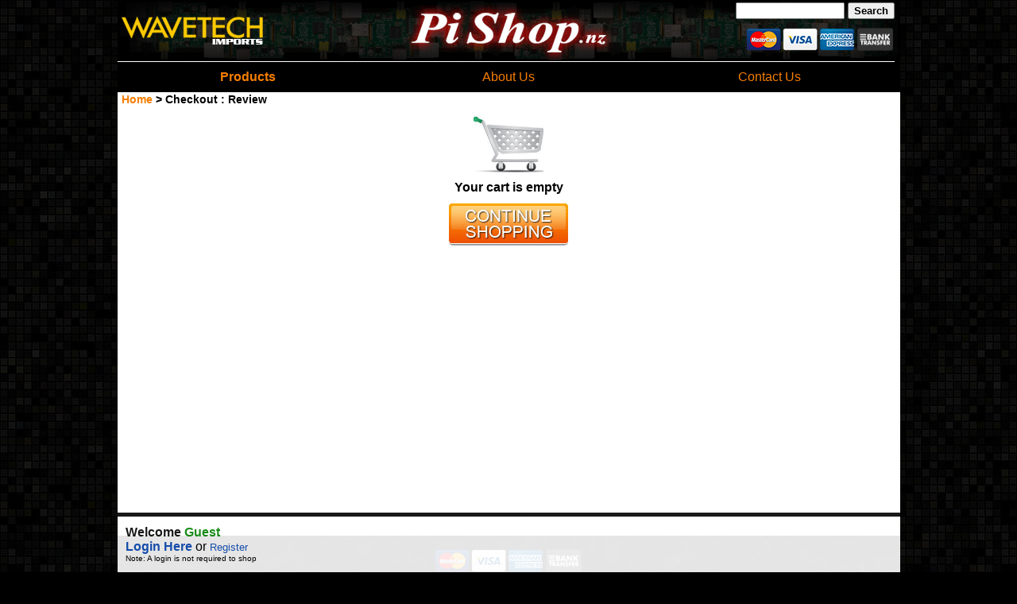

--- FILE ---
content_type: text/html; charset=UTF-8
request_url: https://pishop.nz/checkout/
body_size: 2444
content:
<!DOCTYPE html PUBLIC "-//W3C//DTD XHTML 1.0 Transitional//EN" "http://www.w3.org/TR/xhtml1/DTD/xhtml1-transitional.dtd">
<html xmlns="http://www.w3.org/1999/xhtml">

<head profile="http://www.w3.org/2005/10/profile">

<meta http-equiv="Content-Type" content="text/html; charset=utf-8"></meta>
<meta name="google-site-verification" content="WjOPkrZViCy2DftW4BvU8HFWh0O8hHnvvoUJX0p9ukM" />
<meta name="google-site-verification" content="AZ1-MCBlbH0NYj3hcPbGkkTmY2VyyEc6JkNPLYgFgX0" />

<meta http-equiv="content-language" content="en" />
<meta name="description" content="Review" />
<meta name="abstract" content="Review - Raspberry Pi Shop New Zealand" />
<meta name="author" content="Wavetech Imports New Zealand" />
<meta name="copyright" content="Copyright &copy; 2026 by Wavetech New Zealand. All rights reserved." />
<meta http-equiv="cache-control" content="no-cache" />
<meta http-equiv="pragma" content="no-cache" />
<!--<meta http-equiv="last-modified" content="Wed, 21 Apr 2012 17:42:47 +1200" />-->
<meta name="distribution" content="global" />
<meta name="rating" content="general" />

<meta name="DC.language" content="en" />
<meta name="DC.title" content="Review - Raspberry Pi Shop New Zealand" />
<meta name="DC.description" content="Review" />
<meta name="DC.title.alternative" content="Review" />
<meta name="DC.publisher" content="Wavetech Imports New Zealand" />
<meta name="DC.creator" content="Wavetech Imports New Zealand" />
<meta name="DC.rights" content="Copyright &copy; 2026 by Wavetech New Zealand. All rights reserved." />
<!--<meta name="DC.date.created" content="2012-09-18" />-->
<!--<meta name="DC.date.modified" content="2012-09-18" />-->
<meta name="DC.identifier" content="https://pishop.nz/checkout/" />


<title>Review - Raspberry Pi Shop New Zealand</title>

<link href="/static/css/default.css?x=2" rel="stylesheet" type="text/css" />
<link rel="stylesheet" href="/static/css/superfish.css" media="screen">
<link rel="icon" type="image/x-icon" href="/favicon.ico" />

<script type="text/javascript" src="/static/js/jquery.js"></script>
<script type="text/javascript" src="/static/js/util2.js?x=2"></script>
<script type="text/javascript" src="/static/js/hoverIntent.js"></script>
<script type="text/javascript" src="/static/js/superfish.js"></script>

<script src="https://js.stripe.com/v3/"></script>

<script>
(function($){
	$(document).ready(function(){
		var example = $('#example').superfish({});
	});
})(jQuery);
</script>

</head>

<body>



<div id="content">


<table width="100%" border="0" align="center" cellpadding="0" cellspacing="0">
  <tr>
    <th class="headercell" scope="col" style="background-image: url(/static/images/header.jpg?x=1);">
      <h1>Pi Shop New Zealand</h1>
      <div style="float:right;padding:3px" align="right">
        <form action="/search.php" method="get">
          <input type="text" name="s" value="" size="15"></input>
          <input type="submit" value="Search" style="font-weight:bold;"/>&nbsp;
        </form>
        <div style="padding-top:10px;padding-right:5px;" align="right">
                  <img src="/static/images/payments.png?x=1"/>
                  </div>
      </div>
    </th>
  </tr>
  
  <tr>
	<td>
		<ul class="sf-menu" id="example">
			<li style="width:328px;text-align:center;font-weight:bold;">
				<a href="/raspberry-pi-400/popular/">Products</a>
			</li>
            <li style="width:328px;text-align:center;">
				<a href="/about/">About Us</a>
			</li>
			<li style="width:329px;text-align:center;">
				<a href="/contact/">Contact Us</a>
			</li>	
      		</ul>
	</td>
  </tr>
</table>

<table width="100%" border="0" class="whitecell" style="padding-bottom:10px" align="center" cellpadding="0" cellspacing="0">
  <tr>
    <td colspan="4">
      <div style="float:left;padding-left:5px;">
                      <a href="/" class="small_orange">Home</a>
                <span class="small_black"> &gt; </span>
                              <span class="small_black">Checkout</span>
                <span class="small_black"> &#58; </span>
                            <span class="small_black">Review</span>
                  </div>
    
      <div style="float:right;padding-right:5px;padding-top:5px;">
            </div>
    </td>
	</tr>

</table>

<div id="floatbar">
  <table width="100%" align="center" cellpadding="0" cellspacing="0">
    <tr>
      <td height="70" width="300" align="left" style="padding-left:10px;">
                    <span class="pagetext">Welcome <font color="green">Guest</font></span><br />
            <a href="/user/login/" style="font-weight:bold">Login Here</a> or <a style="font-size:13px" href="/user/register/">Register</a><br>
            <span class="smalltext">Note: A login is not required to shop</span>
                </td>
      <td align="center">
        <div id="cartMsg" style="display:none">
                  </div>
      </td>

      <td align="right" width="300" class="pagetext" style="padding-right:10px;">
              </td>
    </tr>
  </table>
</div>


<script language="javascript">
function jsremoveItem( id ){
  document.getElementById("removeItem").value = id;
	document.mycart.submit();
}

function recalculate(){
  document.mycart.submit();
}

// function changeShipping(){
//   document.mycart.submit();
// }

function addCoupon(){
  document.mycart.submit();
}
</script>

<table cellpadding="0" cellspacing="0" class="unittable whitecell">
<tr>
  <td width="20"></td>
  <td align="center" valign="top">
  <table width="940" border="0" cellpadding="0" cellspacing="0" class="unittable2">
  			<tr>
			  <td align="center" colspan="3" height="24" valign="top" class="categorytext"><img src="/static/images/CART-EMPTY.jpg" alt="Empty Cart" title="Your Cart Is Empty" width="88" height="73" /></td>
	    </tr>
			<tr>
			<td align="center" colspan="3" height="19" style="padding:10px;" valign="top" class="medium_black">Your cart is empty</td>
			</tr>
			<tr>
			  <td height="35" colspan="3" align="center" ><a class="modeltext" href="/"><img alt="Continue Shopping" title="Continue Shopping" src="/static/images/CONTINUE-SHOPPING.JPG" width="150" height="53" /></a></td>
			</tr>
		
   <tr>
    <td colspan="3"></td>
   </tr>
	 </table>
   </td>
   <td width="20"></td>
</tr>
</table>

<div align="center" style="padding-bottom:60px">
<p class="modeltext">
<img src="/static/images/payments.png" /><br /><br />
<span class="smalllinktext">All prices in NZD and include GST<br />
Raspberry Pi is a trademark of the Raspberry Pi Foundation<br />
</span>
</p>
</div>

</div>


</body>
</html>
<script>
</script>

--- FILE ---
content_type: text/css
request_url: https://pishop.nz/static/css/default.css?x=2
body_size: 3106
content:
.important_message {
  width: 99%;
  z-index: 2;
  top: 0px;
}

.important_message form .hide{
  position: absolute;
  right: 0px;
  margin-top:-75px;
  background:url('/static/images/close-button.png') no-repeat;
  cursor:pointer;
  width: 45px;
  height: 43px;
  border: none;
}

.warning{
border: 1px solid;
margin: 10px 0px;
padding:15px 10px 15px 50px;
background-repeat: no-repeat;
background-position: 10px center;
color: #9F6000;
background-color: #FEEFB3;
background-image: url('/static/images/warning-icon.png');
}

#fireworks {
  z-index: 2;
  position: absolute;
  left: 0px;
  top: 160px;
}

html { 
  margin-left: calc(100vw - 100%);
}

#content {
  width: 985px;
  margin-left: auto;
  margin-right: auto;
}

#cartMsg {    
  color: red;
  font-weight: bold;
  font-size: 18px;
}

#floatbar {
  width: 985px;
  position: fixed;
  z-index: 3;
  bottom: 0px;
  height: 70px;
  border-top: thick solid #000;
  background-color: #FFF;
  opacity:0.9;
  filter:alpha(opacity=100); /* For IE8 and earlier */
}

.isoHeading{
  font-size: 16px;
  color: #7a7a7a;
  margin-bottom:5px;
  font-weight: bold;
}

.new_item{
  background-image: url("/static/images/new_label.png");
  display: inline-block;
  width: 48px;
  height: 48px;
  position: absolute;
  top:-5px;
  left:-1px;
  z-index:1;
}

.enquire-stock{
  background-image: url("/static/images/enquire-stock.png");
  display: inline-block;
  margin-top:5px;
  width: 65px;
  height: 21px;
}

.in-stock{
  background-image: url("/static/images/in-stock.png");
  display: inline-block;
  margin-top:5px;
  width: 65px;
  height: 21px;
}

.ships-today{
  background-image: url("/static/images/ships-today.png");
  display: inline-block;
  margin-top:5px;
  width: 65px;
  height: 21px;
}

.low-stock{
  background-image: url("/static/images/low-stock.png");
  display: inline-block;
  margin-top:5px;
  width: 65px;
  height: 21px;
}

.no-stock{
  background-image: url("/static/images/no-stock.png");
  display: inline-block;
  margin-top:5px;
  width: 65px;
  height: 21px;
}

.imageDiv .icon{
  margin-bottom:5px;
}

.infoSection:hover  .quickAdd{
  display: block;
}

.imageDiv .quickAdd{
  display: none;
  position: absolute;
  bottom: 0px;
  left: 5px;
}

.imageDiv .moredetails{
  background-image: url("/static/images/viewDetails.png");
  display: none;
  position: absolute;
  bottom: 60px;
  left: 110px;
  height: 21px;
  width: 99px;
  background-color: Transparent;
}


/* .infoSection:hover  .moredetails{
  display: block;
} */

.moredetails:hover {
  background-position: 0 -21px;
}

.discontinued{
  background-image: url("/static/images/discontinued.png");
  display: inline-block;
  margin-top:5px;
  width: 79px;
  height: 25px;
}

.imageDiv{
  position: relative;
}

.seperator{
  background-color: #CCC;
  margin-left:auto;
  margin-right:auto;
  width: 95%;
  height: 1px;
  margin-bottom: 10px;
}

.unitTd {
  vertical-align:top;
}

.moreInfoDiv {
  width:315px;
  margin-right:-8px;
  margin-left:10px;
  margin-bottom:30px;
  padding-right: 10px;
}

.categorytext{
	font-family: arial;
	font-size: 20px;
	font-weight: bold;
	text-align: center;
	vertical-align: middle;
	color: rgb(245, 125, 0);
  text-decoration: none;
}
	
a.categorytext:hover {
	color: #39F;
	cursor: pointer;
  text-decoration: none;
}

.unitDiv {
  width:315px;
  margin-left:5px;
  margin-right:5px;
  margin-top:10px;
  margin-bottom:10px;
}

.infoHeading {
  font-size: 16px;
  color: #737373;
  padding-bottom:2px;
  font-weight: bold;
}

.cartTable {
  border-collapse: collapse;
  border: solid 1px #CCC;
	-moz-box-shadow: 1px 1px 2px #CCC;
	-webkit-box-shadow: 1px 1px 2px #CCC;
        box-shadow: 1px 1px 2px #CCC;
}


.cartTable td, .cartTable th{
  border: solid 1px #CCC;
}

.noTableBorder td{
  border: 0px;
}

.infoSection {
  position: relative;
  width: 100%;
  padding-top:5px;
  padding-bottom:10px;
  border: solid 1px #CCC;
  text-align:center;
}

.infoSection:hover  .seperator{
  background-color: #39F;
}

.infoSection:hover  .infoHeading{
  color: #39F;
}

.unitImage {
	width:315px;
	height:140px;
	vertical-align: middle;
  text-align: centre;
}

.infoSection:hover {
  border: solid 1px #39F;
}

.cartqty {
  width: 40px;
  font: 22px Arial, sans-serif;
  vertical-align: middle;
}

.cartLogo {
  vertical-align: middle;
}


.addcart {
    display: block-inline;
    vertical-align: middle;
    background-image: url("/static/images/addCartButton.png");
    border: 0 none;
    cursor: pointer;
    height: 32px;
    overflow: hidden;
    width: 68px;
    background-color: Transparent;
    text-indent: -5000px;
    margin: 0px;
    padding: 0px;
}

.addcart:hover {
    background-position: 0 -32px;
}

.addcart:active {
    background-position: 0 -64px;
}

.viewdetails{
    display: block;
    margin: 0px auto;
    background-image: url("/static/images/viewDetails.png");
    border: 0 none;
    cursor: pointer;
    height: 21px;
    overflow: hidden;
    width: 99px;
    background-color: Transparent;
    text-indent: -5000px;
}

.viewdetails:hover {
    background-position: 0 -21px;
}

.zoom img{
    cursor:  url(/static/images/magnify.cur) 2 2, pointer;
}

.bargain-bin{
  background-image: url("/static/images/bargain-bin.png");
  background-position: left top;
  background-repeat: no-repeat;
  display: block;
  width: 208px;
  height: 113px;
  left: 135px;
  position: fixed;
  top: 115px;
  z-index:2;
}

.clearance{
  background-image: url("/static/images/clearance.png");
  background-position: left top;
  background-repeat: no-repeat;
  display: block;
  width: 208px;
  height: 113px;
  left: 15px;
  position: fixed;
  top: 15px;
  z-index:2;
}

.cart_contents{
  color: green;
}

.buynow{
    display: block-inline;
    vertical-align: middle;
    background-image: url("/static/images/buy-now.png");
    border: 0 none;
    cursor: pointer;
    height: 27px;
    overflow: hidden;
    width: 98px;
    background-color: Transparent;
    text-indent: -5000px;
    margin: 0px;
    padding: 0px;
}

.buynow:hover {
    background-position: 0 -27px;
}

.buynow:active {
    background-position: 0 -54px;
}

a {
  color: #1755bd;
  text-decoration: none;
}

 a:hover {
  color: #39F;
 }

.hoverprice:hover{
  cursor: help;
}

.highlight{
  font-size: 16px;
  font-weight: bold;
  color: green;
}

.cattext{
  font-size: 12px;
  font-weight: bold;
  color: gray;
  text-decoration: none;
}


.error{
  font-size: 14px;
  font-weight: bold;
  color: red;
}

input.readOnlyTextBox
{
    background-color: #d6cfc7 !important;
}

.bold{
  font-weight: bold;
}

.shakeimage{
	position:relative
}

.littleimage{
  max-width: 150px;
  max-height: 150px;
  width: expression(this.width > 150 ? "150px" : true);
  height: expression(this.height > 150 ? "150px" : true);
}

.adminimage{
  max-width: 310px;
  max-height: 110px;
  width: expression(this.width > 310 ? "310px" : true);
  height: expression(this.height > 110 ? "110px" : true);
}

.codetext {
  font-size: 10px;
}

.cart_thumb {
  max-width: 180px;
  max-height: 70px;
  width: expression(this.width > 100 ? "100px" : true);
  height: expression(this.height > 70 ? "70px" : true);
}


h1{
	font-size: 22px;
	line-height: 0px;
	font-weight: bold;
}

h2{
	font-size: 14px;
	line-height: 0px;
	font-weight: bold;
}

body{
  font-family: arial;
  background-image: url("/static/images/tile1.jpg");
	background-color: #000;
}

.large_orange{
	font-family: arial;
	font-size: 20px;
	font-weight: bold;
	color: rgb(245, 125, 0);
}

a.large_orange:hover{
	color: #39F;
	cursor: pointer;
}

.medium_orange{
	font-family: arial;
	font-size: 16px;
	font-weight: bold;
	color: rgb(245, 125, 0);
}

a.medium_orange:hover{
	color: #39F;
	cursor: pointer;
}

a.medium_orange {
  text-decoration: none;
}

.tiny_orange{
	font-family: arial;
	font-size: 12px;
	font-weight: bold;
	color: rgb(245, 125, 0);
}

.large_red{
	font-size: 16px;
  font-weight: bold;
	color: #F00;
}


.tiny_red{
	font-size: 10px;
	color: #F00;
}

a.tiny_orange:hover{
	color: #39F;
	cursor: pointer;
}

.tiny{
	font-family: arial;
	font-size: 12px;
}


.tiny_black{
	font-family: arial;
	font-size: 12px;
	font-weight: bold;
}

.tiny_tiny_black{
	font-family: arial;
	font-size: 10px;
}

.small_red{
	font-family: arial;
	font-size: 14px;
	font-weight: bold;
	color: #F00;
}

.small_black{
	font-family: arial;
	font-size: 14px;
	font-weight: bold;
}

.medium_black{
	font-family: arial;
	font-size: 16px;
	font-weight: bold;
}

.large_black{
	font-family: arial;
	font-size: 18px;
	font-weight: bold;
}

.medium_white{
	font-family: arial;
	font-size: 16px;
	font-weight: bold;
	color: #FFF;
}
.small_blue{
	font-family: arial;
	font-size: 14px;
	font-weight: bold;
	color: #39F;
}

.new_text{
	font-family: arial;
	font-size: 14px;
	font-weight: bold;
	color: red;
}


.small_orange{
	font-family: arial;
	font-size: 14px;
	font-weight: bold;
	color: rgb(245, 125, 0);
  text-decoration: none;
}

a.small_orange:hover{
	color: #39F;
	cursor: pointer;
}

td.small_orange:hover{
	color: #39F;
	cursor: pointer;
}

.weblinkSmall {
	font-family: Arial, Helvetica, sans-serif;
	font-size: 12px;
	font-style: normal;
	line-height: normal;
	font-weight: bold;
	font-variant: normal;
	color: #03C;
}

.validtext {
	font-family: Arial, Helvetica, sans-serif;
	font-size: 10px;
	font-style: normal;
	line-height: normal;
	font-weight: bold;
	font-variant: normal;
	color: #666;
}

.stdblack{
	font-size: 14px;
	font-weight: bold;
}

td.navmenu:hover {
	cursor: pointer;
	color: #39F;
}
.picture {
	border-top-style: none;
	border-right-style: none;
	border-bottom-style: none;
	border-left-style: none;
	cursor: help;
}
.picture:hover{
	border: solid 2px #39F;
}
.button{
	text-align:center;
}

.hometext{
	font-family: arial;
	font-size: 16px;
	font-weight: bold;
	text-align: center;
}

.whitecell{
	background:#FFF;
}


.navmenu {
	font-family: arial;
	font-size: 14px;
	font-weight: bold;
	text-align: center;
	vertical-align: middle;
	color: rgb(245, 125, 0);
}

.categoryText{
  display:inline-block;
  margin-right:3px;
}

.blackcell{
	background:#000;
}

.navsymbol{
	font-family: arial;
	font-size: 14px;
	font-weight: bold;
	text-align: center;
	color: rgb(245, 125, 0);
}
	
.navlink{
	font-size: 14px;
	font-weight: bold;
	color:#39F;
}

.bigunittext{
	font-family: arial;
	font-size: 24px;
	color: #737373;
}

.bigunittextlink{
	font-family: arial;
	font-size: 30px;
	color: rgb(245, 125, 0);
}

a.bigunittextlink:hover {
	color: #39F;
	cursor: pointer;
}

.bigpricetext{
	font-weight: bold;
	font-size: 20px;
	color: rgb(245, 125, 0);
}


.unittext{
	vertical-align: top;
	text-align:center;
	width:300px;
	height:110px;
}

.categorypic{
	width:316px;
	height:100px;
	vertical-align: bottom;
	text-align:center;
}


img {
	border:none;
}

.admin_table th{
  border-bottom-style:dashed;
  border-width:1px;
}

.admin_table td{
  border-bottom-style:dotted;
  border-width:1px;
}

body {
  margin: 0px;
}

.description{
  font-family: arial;
  font-size: 15px;
}


.modeltext{
	font-family: arial;
	font-size: 16px;
	font-weight: bold;
	text-align: center;
	vertical-align: middle;
	color: #7a7a7a;
}

a.modeltext{
  text-decoration: none;
}

.orangetext{
	font-family: arial;
	font-size: 16px;
	font-weight: bold;
	color: rgb(245, 125, 0);
}

a.modeltext:hover {
	color: #39F;
	cursor: pointer;
}

.highlightstext{
	font-family: arial;
  font-size: 12px;
  padding-top:2px;
}

.unittable{
  width: 985px;
	margin-left: auto;
	margin-right: auto;
  border: 0;
	border-spacing:0px;
}

.unittable2{
  width: 100%;
  height: 530px;
	border: 0;
	border-spacing:0px;
}

.smalltext{
	font-family: arial;
	font-size: 10px;
}

.sidetext{
	font-size: 16px;
	font-family: arial;
	font-weight: bold;
  text-align:center;
  padding:5px;
  color: rgb(245, 125, 0);
}


.buypricetext{
	font-family: arial;
	font-size: 14px;
	font-weight: bold;
}

.rrptext{
	font-family: arial;
	font-size: 14px;
}

.smalllinktext{
	text-decoration:none;
	font-family: arial;
	font-size: 14px;
	font-weight: bold;
	text-align: center;
	color: rgb(245, 125, 0);
}

a.smalllinktext:hover {
	color: #39F;
	cursor: pointer;
}

.pagetext{
	font-family: arial;
	font-size: 16px;
	font-weight: bold;
}

.bigbuytext{
	font-family: arial;
}

.pagetextlink{
	font-size: 16px;
	font-weight: bold;
	color:#39F;
}

.headercell {
	height: 78px;
  text-align: left;
  vertical-align: top;
}

.login {
  padding-left:5px;
}

.headercell h1{
	position: absolute;
	height: 0;
	overflow: hidden;
}


--- FILE ---
content_type: application/javascript
request_url: https://pishop.nz/static/js/util2.js?x=2
body_size: 1694
content:
function ajaxAddCart(form) {
  var $j = jQuery.noConflict();
  var formData = $j(form).serialize();
  var request = $j.ajax({
      url: '/util/process.php', 
      type: 'POST',       
      data: formData,
      timeout: 5000,
      dataType: 'json',
      success: function(data) {
        var message = data['message'];
        var cartQty = data['cartQty'];
        var cartValue = data['cartValue'];
        
        $j('#cartQty').html(cartQty);
        $j('#cartValue').html(cartValue);
        $j('#checkoutImage').attr('src', '/static/images/CHECKOUT-FLASH.GIF');
        showCartMessage(message);
      },
      error: function() {
        showCartMessage("Error adding to cart");
      }
  });

  return false;
}


var messageTimeout;
function showCartMessage(message) 
{
  var $j = jQuery.noConflict();
  var cartMsg = $j('#cartMsg');

  clearInterval(messageTimeout);
  cartMsg.stop().html(message).fadeIn();
  messageTimeout = setTimeout(function(){cartMsg.fadeOut();}, 2000);
}

function isNumberKey(evt)
{
   var charCode = (evt.which) ? evt.which : event.keyCode
   if (charCode > 31 && (charCode < 48 || charCode > 57))
      return false;

   return true;
}

function hideMessage(key)
{
	var $j = jQuery.noConflict();
  var request = $j.ajax({
      url: '/util/process.php', 
      type: 'POST',       
      data: 'hide_important_message='+key,
      timeout: 5000,
      dataType: 'json',
      success: function(data) {
        $j('#message-'+key).fadeOut();
        return false;
      },
      error: function() {
        return false;
      }
  });
  return false;
}


function timedRefresh( timeoutPeriod )
{
	setTimeout( "location.reload(true);", timeoutPeriod );
}